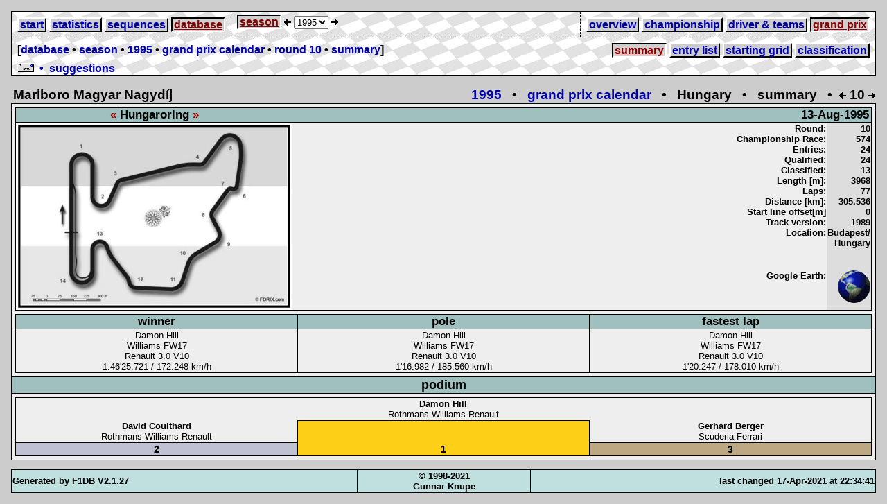

--- FILE ---
content_type: text/html
request_url: http://f1db.de/database/season/1995/10/index.html
body_size: 2437
content:
<?xml version="1.0" encoding="ISO-8859-1" ?>
<!DOCTYPE HTML PUBLIC "-//W3C//DTD HTML 4.01 Transitional//EN"
       "http://www.w3.org/TR/html4/loose.dtd">
<html>
<head>
  <meta name="Author" content="Gunnar Knupe">
  <meta name="Keywords" content="Formel Eins,Formel 1,Formel1,F1,F1DB,Formula One Data Base,Formula One DataBase,Formula 1 DataBase,Formula1 DataBase,Formula1 Statistics">
  <meta name="Description" content="Formula 1 DataBase with many statistics and all results since 1950">
  <meta name="Page-topic" content="Formel 1">
  <meta name="Audience" content="All">
  <meta name="Content-language" content="EN">
  <link rel="Stylesheet" type="text/css" href="../../../../styles/f1db.css">
  <script language="JavaScript" src="../../../../scripts/dhtml.js" type="text/javascript"></script>
  <script language="JavaScript" src="../../../../scripts/f1db.js" type="text/javascript"></script>
  <title>F1DB &#8226; database &#8226; season &#8226; 1995 &#8226; grand prix calendar &#8226; round 10 &#8226; summary</title>
  <meta property="og:title" content="Formula 1 DataBase"/> 
  <meta property="og:site_name" content="F1DB"/> 
  <meta property="og:type" content="website"/> 
  <meta property="og:url" content="http://www.f1db.de"/> 
  <meta property="fb:admins" content="100000578869245"/> 
</head>
<body>
<table id="navigation">
 <colgroup>
  <col><col width="100%"><col>
 </colgroup>
 <tr>
  <td nowrap class="firstrowleft">
   <ul>
    <li><a href="../../../../index.html" class="button">start</a></li>
    <li><a href="../../../../statistics/index.html" class="button">statistics</a></li>
    <li><a href="../../../../sequences/index.html" class="button">sequences</a></li>
    <li><span><a href="../../../index.html" class="button">database</a></span></li>
   </ul>
  </td>
  <td nowrap class="firstrowmiddle">
   <ul>
    <li><span><a href="../../index.html" class="button">season</a></span></li>
    <li>
    <a href="../../1994/01/index.html"><img src="../../../../icon/prev.gif" alt="prev"></a>
     <select size="1" onChange="loadPage(this.options[this.selectedIndex].value)">
      <option value="../../1950/01/index.html">1950</option>
      <option value="../../1951/01/index.html">1951</option>
      <option value="../../1952/01/index.html">1952</option>
      <option value="../../1953/01/index.html">1953</option>
      <option value="../../1954/01/index.html">1954</option>
      <option value="../../1955/01/index.html">1955</option>
      <option value="../../1956/01/index.html">1956</option>
      <option value="../../1957/01/index.html">1957</option>
      <option value="../../1958/01/index.html">1958</option>
      <option value="../../1959/01/index.html">1959</option>
      <option value="../../1960/01/index.html">1960</option>
      <option value="../../1961/01/index.html">1961</option>
      <option value="../../1962/01/index.html">1962</option>
      <option value="../../1963/01/index.html">1963</option>
      <option value="../../1964/01/index.html">1964</option>
      <option value="../../1965/01/index.html">1965</option>
      <option value="../../1966/01/index.html">1966</option>
      <option value="../../1967/01/index.html">1967</option>
      <option value="../../1968/01/index.html">1968</option>
      <option value="../../1969/01/index.html">1969</option>
      <option value="../../1970/01/index.html">1970</option>
      <option value="../../1971/01/index.html">1971</option>
      <option value="../../1972/01/index.html">1972</option>
      <option value="../../1973/01/index.html">1973</option>
      <option value="../../1974/01/index.html">1974</option>
      <option value="../../1975/01/index.html">1975</option>
      <option value="../../1976/01/index.html">1976</option>
      <option value="../../1977/01/index.html">1977</option>
      <option value="../../1978/01/index.html">1978</option>
      <option value="../../1979/01/index.html">1979</option>
      <option value="../../1980/01/index.html">1980</option>
      <option value="../../1981/01/index.html">1981</option>
      <option value="../../1982/01/index.html">1982</option>
      <option value="../../1983/01/index.html">1983</option>
      <option value="../../1984/01/index.html">1984</option>
      <option value="../../1985/01/index.html">1985</option>
      <option value="../../1986/01/index.html">1986</option>
      <option value="../../1987/01/index.html">1987</option>
      <option value="../../1988/01/index.html">1988</option>
      <option value="../../1989/01/index.html">1989</option>
      <option value="../../1990/01/index.html">1990</option>
      <option value="../../1991/01/index.html">1991</option>
      <option value="../../1992/01/index.html">1992</option>
      <option value="../../1993/01/index.html">1993</option>
      <option value="../../1994/01/index.html">1994</option>
      <option value="../01/index.html" selected>1995</option>
      <option value="../../1996/01/index.html">1996</option>
      <option value="../../1997/01/index.html">1997</option>
      <option value="../../1998/01/index.html">1998</option>
      <option value="../../1999/01/index.html">1999</option>
      <option value="../../2000/01/index.html">2000</option>
      <option value="../../2001/01/index.html">2001</option>
      <option value="../../2002/01/index.html">2002</option>
      <option value="../../2003/01/index.html">2003</option>
      <option value="../../2004/01/index.html">2004</option>
      <option value="../../2005/01/index.html">2005</option>
      <option value="../../2006/01/index.html">2006</option>
      <option value="../../2007/01/index.html">2007</option>
      <option value="../../2008/01/index.html">2008</option>
      <option value="../../2009/01/index.html">2009</option>
      <option value="../../2010/01/index.html">2010</option>
      <option value="../../2011/01/index.html">2011</option>
      <option value="../../2012/01/index.html">2012</option>
      <option value="../../2013/01/index.html">2013</option>
      <option value="../../2014/01/index.html">2014</option>
      <option value="../../2015/01/index.html">2015</option>
      <option value="../../2016/01/index.html">2016</option>
      <option value="../../2017/01/index.html">2017</option>
      <option value="../../2018/01/index.html">2018</option>
      <option value="../../2019/01/index.html">2019</option>
      <option value="../../2020/01/index.html">2020</option>
      <option value="../../2021/01/index.html">2021</option>
     </select>
    <a href="../../1996/01/index.html"><img src="../../../../icon/next.gif" alt="prev"></a>
    </li>
   </ul>
  </td>
  <td nowrap class="firstrowright">
   <ul>
    <li><a href="../index.html" class="button">overview</a></li>
    <li><a href="../driver-championship.html" class="button">championship</a></li>
    <li><a href="../driver-teams.html" class="button">driver &amp; teams</a></li>
    <li><span><a href="../calendar.html" class="button">grand prix</a></span></li>
   </ul>
  </td>
 </tr>
 <tr>
  <td colspan="2" class="nextrowleft">[<a href="../../../index.html">database</a> &#8226; <a href="../../index.html">season</a> &#8226; <a href="../index.html">1995</a> &#8226; <a href="../calendar.html">grand prix calendar</a> &#8226; <a href="index.html">round 10</a> &#8226; <a href="index.html">summary</a>]</td>
  <td nowrap class="nextrowright">
   <ul>
    <li><span><a href="index.html" class="button">summary</a></span></li>
    <li><a href="entries.html" class="button">entry list</a></li>
    <li><a href="qualifies.html" class="button">starting grid</a></li>
    <li><a href="results.html" class="button">classification</a></li>
   </ul>
  </td>
 </tr>
 <tr>
  <td class="nextrowleft"><a href="mailto:webmaster@f1db.de"><img src="../../../../icon/post.gif" alt="mailto webmaster of f1db" align="bottom">&nbsp; &#8226; &nbsp;suggestions</a></td>
  <td class="nextrowright" colspan="2">&nbsp;</td>
 </tr>
</table>
<table id="grandprixhead">
 <tr>
  <td class="name">Marlboro Magyar Nagydíj</td>
  <td class="right" nowrap><a href="../index.html">1995</a> &nbsp; &#8226; &nbsp; <a href="../calendar.html">grand prix calendar</a> &nbsp; &#8226; &nbsp; Hungary &nbsp; &#8226; &nbsp; summary &nbsp; &#8226; &nbsp;<a href="../09/index.html"><img src="../../../../icon/prev.gif" alt="prev"></a>&nbsp;10&nbsp;<a href="../11/index.html"><img src="../../../../icon/next.gif" alt="next"></a></td>
 </tr>
</table>
<table class="grandprix">
 <colgroup><col></colgroup>
 <tr>
  <td class="table">
   <table id="grandprixsummary">
    <colgroup><col><col width="100%"><col></colgroup>
    <thead>
     <tr class="head"><td class="circuitname" nowrap>Hungaroring</td><td colspan="2">13-Aug-1995</td></tr>
    </thead>
    <tbody>
     <tr>
      <td class="image" rowspan="2"><img src="../../../../images/tracks/400/hungaroring_1989.jpg"></td>
      <td nowrap>Round:<br>Championship Race:<br>Entries:<br>Qualified:<br>Classified:<br>Length [m]:<br>Laps:<br>Distance [km]:<br>Start line offset[m]<br>Track version:<br>Location:</td>
      <td nowrap class="data">10<br>574<br>24<br>24<br>13<br>3968<br>77<br>305.536<br>0<br>1989<br>Budapest/<br>Hungary</td>
     </tr>
     <tr><td id="google">Google Earth:</td><td class="data"><a href="../../../../GoogleEarth/hungaroring.kmz"><img src="../../../../icon/erdkugel-3.gif" alt="Google Earth"></a></td></tr>
    </tbody>
   </table>
   <table id="grandprixtops">
    <colgroup><col width="33%"><col><col width="33%"></colgroup>
    <thead>
     <tr class="head"><td>winner</td><td>pole</td><td>fastest lap</td></tr>
    </thead>
    <tbody>
     <tr>
      <td>Damon Hill<br>Williams FW17<br>Renault 3.0 V10<br>1:46'25.721 / 172.248 km/h</td>
      <td>Damon Hill<br>Williams FW17<br>Renault 3.0 V10<br>1'16.982 / 185.560 km/h</td>
      <td>Damon Hill<br>Williams FW17<br>Renault 3.0 V10<br>1'20.247 / 178.010 km/h</td>
     </tr>
    <tbody>
   </table>
  </td>
 </tr>
 <tr class="head"><td>podium</td></tr>
 <tr>
  <td class="table">
   <table id="grandprixpodium">
    <colgroup><col width="33%"><col><col width="33%"></colgroup>
    <tr>
     <td> &nbsp; </td>
     <td> <b>Damon Hill</b><br>Rothmans Williams Renault </td>
     <td> &nbsp; </td>
    </tr>
    <tr>
     <td> <b>David Coulthard</b><br>Rothmans Williams Renault </td>
     <th class="gold" rowspan="2">1</th>
     <td> <b>Gerhard Berger</b><br>Scuderia Ferrari </td>
    </tr>
    <tr>
     <th class="silver">2</th>
     <th class="bronze">3</th>
    </tr>
   </table>
  </td>
 </tr>
</table>
<table id="footline">
<colgroup>
 <col width="40%"><col width="20%"><col width="40%">
</colgroup>
<tr>
  <td id="generated" nowrap>Generated by F1DB V2.1.27</td>
  <td id="copy" nowrap>&copy; 1998-2021<br>Gunnar Knupe</td>
  <td id="modified" nowrap>last changed 17-Apr-2021 at 22:34:41</td>
 </tr>
</table>
</body>
</html>
